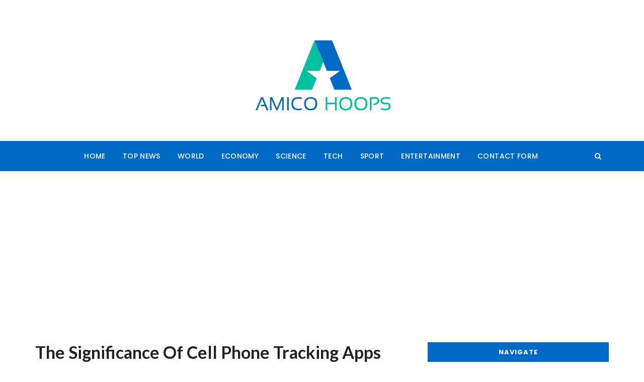

--- FILE ---
content_type: text/html; charset=UTF-8
request_url: https://amicohoops.net/the-significance-of-cell-phone-tracking-apps/
body_size: 19204
content:
<!doctype html>
<html lang="en-US">
<head>
	<meta charset="UTF-8">
	<meta name="viewport" content="width=device-width, initial-scale=1">
	<link rel="profile" href="https://gmpg.org/xfn/11">

	<meta name='robots' content='index, follow, max-image-preview:large, max-snippet:-1, max-video-preview:-1' />

	<!-- This site is optimized with the Yoast SEO plugin v26.5 - https://yoast.com/wordpress/plugins/seo/ -->
	<title>The Significance of Cell Phone Tracking Apps</title><link rel="preload" as="style" href="https://fonts.googleapis.com/css?family=Lato%3A400%2C400i%2C700%2C700i%7CPoppins%3A400%2C400i%2C500%2C500i%2C600%2C600i%2C700%2C700i%2C800%2C800i%7CRoboto%3A400%2C400i%2C500%2C500i%2C700%2C700i&#038;subset=latin%2Clatin-ext&#038;display=swap" /><link rel="stylesheet" href="https://fonts.googleapis.com/css?family=Lato%3A400%2C400i%2C700%2C700i%7CPoppins%3A400%2C400i%2C500%2C500i%2C600%2C600i%2C700%2C700i%2C800%2C800i%7CRoboto%3A400%2C400i%2C500%2C500i%2C700%2C700i&#038;subset=latin%2Clatin-ext&#038;display=swap" media="print" onload="this.media='all'" /><noscript><link rel="stylesheet" href="https://fonts.googleapis.com/css?family=Lato%3A400%2C400i%2C700%2C700i%7CPoppins%3A400%2C400i%2C500%2C500i%2C600%2C600i%2C700%2C700i%2C800%2C800i%7CRoboto%3A400%2C400i%2C500%2C500i%2C700%2C700i&#038;subset=latin%2Clatin-ext&#038;display=swap" /></noscript>
	<link rel="canonical" href="https://amicohoops.net/the-significance-of-cell-phone-tracking-apps/" />
	<meta property="og:locale" content="en_US" />
	<meta property="og:type" content="article" />
	<meta property="og:title" content="The Significance of Cell Phone Tracking Apps" />
	<meta property="og:description" content="Cellphones were cumbersome and hard to operate since they first came out in the industry. However, society has changed, and..." />
	<meta property="og:url" content="https://amicohoops.net/the-significance-of-cell-phone-tracking-apps/" />
	<meta property="og:site_name" content="Amico Hoops" />
	<meta property="article:published_time" content="2021-12-31T15:55:09+00:00" />
	<meta property="og:image" content="https://amicohoops.net/wp-content/uploads/2021/12/image5.png" />
	<meta property="og:image:width" content="1000" />
	<meta property="og:image:height" content="1250" />
	<meta property="og:image:type" content="image/png" />
	<meta name="author" content="CrystalNomad" />
	<meta name="twitter:card" content="summary_large_image" />
	<meta name="twitter:label1" content="Written by" />
	<meta name="twitter:data1" content="CrystalNomad" />
	<meta name="twitter:label2" content="Est. reading time" />
	<meta name="twitter:data2" content="6 minutes" />
	<script type="application/ld+json" class="yoast-schema-graph">{"@context":"https://schema.org","@graph":[{"@type":"NewsArticle","@id":"https://amicohoops.net/the-significance-of-cell-phone-tracking-apps/#article","isPartOf":{"@id":"https://amicohoops.net/the-significance-of-cell-phone-tracking-apps/"},"author":{"name":"CrystalNomad","@id":"https://amicohoops.net/#/schema/person/79a46a628b20994c98b3602a100eb580"},"headline":"The Significance of Cell Phone Tracking Apps","datePublished":"2021-12-31T15:55:09+00:00","mainEntityOfPage":{"@id":"https://amicohoops.net/the-significance-of-cell-phone-tracking-apps/"},"wordCount":1235,"commentCount":0,"publisher":{"@id":"https://amicohoops.net/#organization"},"image":{"@id":"https://amicohoops.net/the-significance-of-cell-phone-tracking-apps/#primaryimage"},"thumbnailUrl":"https://amicohoops.net/wp-content/uploads/2021/12/image5.png","articleSection":["Tech"],"inLanguage":"en-US","potentialAction":[{"@type":"CommentAction","name":"Comment","target":["https://amicohoops.net/the-significance-of-cell-phone-tracking-apps/#respond"]}]},{"@type":"WebPage","@id":"https://amicohoops.net/the-significance-of-cell-phone-tracking-apps/","url":"https://amicohoops.net/the-significance-of-cell-phone-tracking-apps/","name":"The Significance of Cell Phone Tracking Apps","isPartOf":{"@id":"https://amicohoops.net/#website"},"primaryImageOfPage":{"@id":"https://amicohoops.net/the-significance-of-cell-phone-tracking-apps/#primaryimage"},"image":{"@id":"https://amicohoops.net/the-significance-of-cell-phone-tracking-apps/#primaryimage"},"thumbnailUrl":"https://amicohoops.net/wp-content/uploads/2021/12/image5.png","datePublished":"2021-12-31T15:55:09+00:00","inLanguage":"en-US","potentialAction":[{"@type":"ReadAction","target":["https://amicohoops.net/the-significance-of-cell-phone-tracking-apps/"]}]},{"@type":"ImageObject","inLanguage":"en-US","@id":"https://amicohoops.net/the-significance-of-cell-phone-tracking-apps/#primaryimage","url":"https://amicohoops.net/wp-content/uploads/2021/12/image5.png","contentUrl":"https://amicohoops.net/wp-content/uploads/2021/12/image5.png","width":1000,"height":1250},{"@type":"WebSite","@id":"https://amicohoops.net/#website","url":"https://amicohoops.net/","name":"Amico Hoops","description":"Breaking news, sport, TV, radio and a whole lot more","publisher":{"@id":"https://amicohoops.net/#organization"},"potentialAction":[{"@type":"SearchAction","target":{"@type":"EntryPoint","urlTemplate":"https://amicohoops.net/?s={search_term_string}"},"query-input":{"@type":"PropertyValueSpecification","valueRequired":true,"valueName":"search_term_string"}}],"inLanguage":"en-US"},{"@type":"Organization","@id":"https://amicohoops.net/#organization","name":"Amico Hoops","url":"https://amicohoops.net/","logo":{"@type":"ImageObject","inLanguage":"en-US","@id":"https://amicohoops.net/#/schema/logo/image/","url":"https://amicohoops.net/wp-content/uploads/2020/10/Amico-Hoop.png","contentUrl":"https://amicohoops.net/wp-content/uploads/2020/10/Amico-Hoop.png","width":330,"height":196,"caption":"Amico Hoops"},"image":{"@id":"https://amicohoops.net/#/schema/logo/image/"}},{"@type":"Person","@id":"https://amicohoops.net/#/schema/person/79a46a628b20994c98b3602a100eb580","name":"CrystalNomad","image":{"@type":"ImageObject","inLanguage":"en-US","@id":"https://amicohoops.net/#/schema/person/image/","url":"https://secure.gravatar.com/avatar/c15209596faa1d0d9a441f27acda0dcb9aaf4836ae7111aa2de2bf74eac24098?s=96&d=mm&r=g","contentUrl":"https://secure.gravatar.com/avatar/c15209596faa1d0d9a441f27acda0dcb9aaf4836ae7111aa2de2bf74eac24098?s=96&d=mm&r=g","caption":"CrystalNomad"},"url":"https://amicohoops.net/author/tommy-vercetti/"}]}</script>
	<!-- / Yoast SEO plugin. -->


<link rel='dns-prefetch' href='//stats.wp.com' />
<link rel='dns-prefetch' href='//fonts.googleapis.com' />
<link href='https://fonts.gstatic.com' crossorigin rel='preconnect' />
<link rel="alternate" type="application/rss+xml" title="Amico Hoops &raquo; Feed" href="https://amicohoops.net/feed/" />
<link rel="alternate" type="application/rss+xml" title="Amico Hoops &raquo; Comments Feed" href="https://amicohoops.net/comments/feed/" />
<link rel="alternate" type="application/rss+xml" title="Amico Hoops &raquo; The Significance of Cell Phone Tracking Apps Comments Feed" href="https://amicohoops.net/the-significance-of-cell-phone-tracking-apps/feed/" />
<link rel="alternate" title="oEmbed (JSON)" type="application/json+oembed" href="https://amicohoops.net/wp-json/oembed/1.0/embed?url=https%3A%2F%2Famicohoops.net%2Fthe-significance-of-cell-phone-tracking-apps%2F" />
<link rel="alternate" title="oEmbed (XML)" type="text/xml+oembed" href="https://amicohoops.net/wp-json/oembed/1.0/embed?url=https%3A%2F%2Famicohoops.net%2Fthe-significance-of-cell-phone-tracking-apps%2F&#038;format=xml" />
<style id='wp-img-auto-sizes-contain-inline-css' type='text/css'>
img:is([sizes=auto i],[sizes^="auto," i]){contain-intrinsic-size:3000px 1500px}
/*# sourceURL=wp-img-auto-sizes-contain-inline-css */
</style>
<style id='wp-emoji-styles-inline-css' type='text/css'>

	img.wp-smiley, img.emoji {
		display: inline !important;
		border: none !important;
		box-shadow: none !important;
		height: 1em !important;
		width: 1em !important;
		margin: 0 0.07em !important;
		vertical-align: -0.1em !important;
		background: none !important;
		padding: 0 !important;
	}
/*# sourceURL=wp-emoji-styles-inline-css */
</style>
<style id='wp-block-library-inline-css' type='text/css'>
:root{--wp-block-synced-color:#7a00df;--wp-block-synced-color--rgb:122,0,223;--wp-bound-block-color:var(--wp-block-synced-color);--wp-editor-canvas-background:#ddd;--wp-admin-theme-color:#007cba;--wp-admin-theme-color--rgb:0,124,186;--wp-admin-theme-color-darker-10:#006ba1;--wp-admin-theme-color-darker-10--rgb:0,107,160.5;--wp-admin-theme-color-darker-20:#005a87;--wp-admin-theme-color-darker-20--rgb:0,90,135;--wp-admin-border-width-focus:2px}@media (min-resolution:192dpi){:root{--wp-admin-border-width-focus:1.5px}}.wp-element-button{cursor:pointer}:root .has-very-light-gray-background-color{background-color:#eee}:root .has-very-dark-gray-background-color{background-color:#313131}:root .has-very-light-gray-color{color:#eee}:root .has-very-dark-gray-color{color:#313131}:root .has-vivid-green-cyan-to-vivid-cyan-blue-gradient-background{background:linear-gradient(135deg,#00d084,#0693e3)}:root .has-purple-crush-gradient-background{background:linear-gradient(135deg,#34e2e4,#4721fb 50%,#ab1dfe)}:root .has-hazy-dawn-gradient-background{background:linear-gradient(135deg,#faaca8,#dad0ec)}:root .has-subdued-olive-gradient-background{background:linear-gradient(135deg,#fafae1,#67a671)}:root .has-atomic-cream-gradient-background{background:linear-gradient(135deg,#fdd79a,#004a59)}:root .has-nightshade-gradient-background{background:linear-gradient(135deg,#330968,#31cdcf)}:root .has-midnight-gradient-background{background:linear-gradient(135deg,#020381,#2874fc)}:root{--wp--preset--font-size--normal:16px;--wp--preset--font-size--huge:42px}.has-regular-font-size{font-size:1em}.has-larger-font-size{font-size:2.625em}.has-normal-font-size{font-size:var(--wp--preset--font-size--normal)}.has-huge-font-size{font-size:var(--wp--preset--font-size--huge)}.has-text-align-center{text-align:center}.has-text-align-left{text-align:left}.has-text-align-right{text-align:right}.has-fit-text{white-space:nowrap!important}#end-resizable-editor-section{display:none}.aligncenter{clear:both}.items-justified-left{justify-content:flex-start}.items-justified-center{justify-content:center}.items-justified-right{justify-content:flex-end}.items-justified-space-between{justify-content:space-between}.screen-reader-text{border:0;clip-path:inset(50%);height:1px;margin:-1px;overflow:hidden;padding:0;position:absolute;width:1px;word-wrap:normal!important}.screen-reader-text:focus{background-color:#ddd;clip-path:none;color:#444;display:block;font-size:1em;height:auto;left:5px;line-height:normal;padding:15px 23px 14px;text-decoration:none;top:5px;width:auto;z-index:100000}html :where(.has-border-color){border-style:solid}html :where([style*=border-top-color]){border-top-style:solid}html :where([style*=border-right-color]){border-right-style:solid}html :where([style*=border-bottom-color]){border-bottom-style:solid}html :where([style*=border-left-color]){border-left-style:solid}html :where([style*=border-width]){border-style:solid}html :where([style*=border-top-width]){border-top-style:solid}html :where([style*=border-right-width]){border-right-style:solid}html :where([style*=border-bottom-width]){border-bottom-style:solid}html :where([style*=border-left-width]){border-left-style:solid}html :where(img[class*=wp-image-]){height:auto;max-width:100%}:where(figure){margin:0 0 1em}html :where(.is-position-sticky){--wp-admin--admin-bar--position-offset:var(--wp-admin--admin-bar--height,0px)}@media screen and (max-width:600px){html :where(.is-position-sticky){--wp-admin--admin-bar--position-offset:0px}}

/*# sourceURL=wp-block-library-inline-css */
</style><style id='global-styles-inline-css' type='text/css'>
:root{--wp--preset--aspect-ratio--square: 1;--wp--preset--aspect-ratio--4-3: 4/3;--wp--preset--aspect-ratio--3-4: 3/4;--wp--preset--aspect-ratio--3-2: 3/2;--wp--preset--aspect-ratio--2-3: 2/3;--wp--preset--aspect-ratio--16-9: 16/9;--wp--preset--aspect-ratio--9-16: 9/16;--wp--preset--color--black: #000000;--wp--preset--color--cyan-bluish-gray: #abb8c3;--wp--preset--color--white: #ffffff;--wp--preset--color--pale-pink: #f78da7;--wp--preset--color--vivid-red: #cf2e2e;--wp--preset--color--luminous-vivid-orange: #ff6900;--wp--preset--color--luminous-vivid-amber: #fcb900;--wp--preset--color--light-green-cyan: #7bdcb5;--wp--preset--color--vivid-green-cyan: #00d084;--wp--preset--color--pale-cyan-blue: #8ed1fc;--wp--preset--color--vivid-cyan-blue: #0693e3;--wp--preset--color--vivid-purple: #9b51e0;--wp--preset--gradient--vivid-cyan-blue-to-vivid-purple: linear-gradient(135deg,rgb(6,147,227) 0%,rgb(155,81,224) 100%);--wp--preset--gradient--light-green-cyan-to-vivid-green-cyan: linear-gradient(135deg,rgb(122,220,180) 0%,rgb(0,208,130) 100%);--wp--preset--gradient--luminous-vivid-amber-to-luminous-vivid-orange: linear-gradient(135deg,rgb(252,185,0) 0%,rgb(255,105,0) 100%);--wp--preset--gradient--luminous-vivid-orange-to-vivid-red: linear-gradient(135deg,rgb(255,105,0) 0%,rgb(207,46,46) 100%);--wp--preset--gradient--very-light-gray-to-cyan-bluish-gray: linear-gradient(135deg,rgb(238,238,238) 0%,rgb(169,184,195) 100%);--wp--preset--gradient--cool-to-warm-spectrum: linear-gradient(135deg,rgb(74,234,220) 0%,rgb(151,120,209) 20%,rgb(207,42,186) 40%,rgb(238,44,130) 60%,rgb(251,105,98) 80%,rgb(254,248,76) 100%);--wp--preset--gradient--blush-light-purple: linear-gradient(135deg,rgb(255,206,236) 0%,rgb(152,150,240) 100%);--wp--preset--gradient--blush-bordeaux: linear-gradient(135deg,rgb(254,205,165) 0%,rgb(254,45,45) 50%,rgb(107,0,62) 100%);--wp--preset--gradient--luminous-dusk: linear-gradient(135deg,rgb(255,203,112) 0%,rgb(199,81,192) 50%,rgb(65,88,208) 100%);--wp--preset--gradient--pale-ocean: linear-gradient(135deg,rgb(255,245,203) 0%,rgb(182,227,212) 50%,rgb(51,167,181) 100%);--wp--preset--gradient--electric-grass: linear-gradient(135deg,rgb(202,248,128) 0%,rgb(113,206,126) 100%);--wp--preset--gradient--midnight: linear-gradient(135deg,rgb(2,3,129) 0%,rgb(40,116,252) 100%);--wp--preset--font-size--small: 13px;--wp--preset--font-size--medium: 20px;--wp--preset--font-size--large: 36px;--wp--preset--font-size--x-large: 42px;--wp--preset--spacing--20: 0.44rem;--wp--preset--spacing--30: 0.67rem;--wp--preset--spacing--40: 1rem;--wp--preset--spacing--50: 1.5rem;--wp--preset--spacing--60: 2.25rem;--wp--preset--spacing--70: 3.38rem;--wp--preset--spacing--80: 5.06rem;--wp--preset--shadow--natural: 6px 6px 9px rgba(0, 0, 0, 0.2);--wp--preset--shadow--deep: 12px 12px 50px rgba(0, 0, 0, 0.4);--wp--preset--shadow--sharp: 6px 6px 0px rgba(0, 0, 0, 0.2);--wp--preset--shadow--outlined: 6px 6px 0px -3px rgb(255, 255, 255), 6px 6px rgb(0, 0, 0);--wp--preset--shadow--crisp: 6px 6px 0px rgb(0, 0, 0);}:where(.is-layout-flex){gap: 0.5em;}:where(.is-layout-grid){gap: 0.5em;}body .is-layout-flex{display: flex;}.is-layout-flex{flex-wrap: wrap;align-items: center;}.is-layout-flex > :is(*, div){margin: 0;}body .is-layout-grid{display: grid;}.is-layout-grid > :is(*, div){margin: 0;}:where(.wp-block-columns.is-layout-flex){gap: 2em;}:where(.wp-block-columns.is-layout-grid){gap: 2em;}:where(.wp-block-post-template.is-layout-flex){gap: 1.25em;}:where(.wp-block-post-template.is-layout-grid){gap: 1.25em;}.has-black-color{color: var(--wp--preset--color--black) !important;}.has-cyan-bluish-gray-color{color: var(--wp--preset--color--cyan-bluish-gray) !important;}.has-white-color{color: var(--wp--preset--color--white) !important;}.has-pale-pink-color{color: var(--wp--preset--color--pale-pink) !important;}.has-vivid-red-color{color: var(--wp--preset--color--vivid-red) !important;}.has-luminous-vivid-orange-color{color: var(--wp--preset--color--luminous-vivid-orange) !important;}.has-luminous-vivid-amber-color{color: var(--wp--preset--color--luminous-vivid-amber) !important;}.has-light-green-cyan-color{color: var(--wp--preset--color--light-green-cyan) !important;}.has-vivid-green-cyan-color{color: var(--wp--preset--color--vivid-green-cyan) !important;}.has-pale-cyan-blue-color{color: var(--wp--preset--color--pale-cyan-blue) !important;}.has-vivid-cyan-blue-color{color: var(--wp--preset--color--vivid-cyan-blue) !important;}.has-vivid-purple-color{color: var(--wp--preset--color--vivid-purple) !important;}.has-black-background-color{background-color: var(--wp--preset--color--black) !important;}.has-cyan-bluish-gray-background-color{background-color: var(--wp--preset--color--cyan-bluish-gray) !important;}.has-white-background-color{background-color: var(--wp--preset--color--white) !important;}.has-pale-pink-background-color{background-color: var(--wp--preset--color--pale-pink) !important;}.has-vivid-red-background-color{background-color: var(--wp--preset--color--vivid-red) !important;}.has-luminous-vivid-orange-background-color{background-color: var(--wp--preset--color--luminous-vivid-orange) !important;}.has-luminous-vivid-amber-background-color{background-color: var(--wp--preset--color--luminous-vivid-amber) !important;}.has-light-green-cyan-background-color{background-color: var(--wp--preset--color--light-green-cyan) !important;}.has-vivid-green-cyan-background-color{background-color: var(--wp--preset--color--vivid-green-cyan) !important;}.has-pale-cyan-blue-background-color{background-color: var(--wp--preset--color--pale-cyan-blue) !important;}.has-vivid-cyan-blue-background-color{background-color: var(--wp--preset--color--vivid-cyan-blue) !important;}.has-vivid-purple-background-color{background-color: var(--wp--preset--color--vivid-purple) !important;}.has-black-border-color{border-color: var(--wp--preset--color--black) !important;}.has-cyan-bluish-gray-border-color{border-color: var(--wp--preset--color--cyan-bluish-gray) !important;}.has-white-border-color{border-color: var(--wp--preset--color--white) !important;}.has-pale-pink-border-color{border-color: var(--wp--preset--color--pale-pink) !important;}.has-vivid-red-border-color{border-color: var(--wp--preset--color--vivid-red) !important;}.has-luminous-vivid-orange-border-color{border-color: var(--wp--preset--color--luminous-vivid-orange) !important;}.has-luminous-vivid-amber-border-color{border-color: var(--wp--preset--color--luminous-vivid-amber) !important;}.has-light-green-cyan-border-color{border-color: var(--wp--preset--color--light-green-cyan) !important;}.has-vivid-green-cyan-border-color{border-color: var(--wp--preset--color--vivid-green-cyan) !important;}.has-pale-cyan-blue-border-color{border-color: var(--wp--preset--color--pale-cyan-blue) !important;}.has-vivid-cyan-blue-border-color{border-color: var(--wp--preset--color--vivid-cyan-blue) !important;}.has-vivid-purple-border-color{border-color: var(--wp--preset--color--vivid-purple) !important;}.has-vivid-cyan-blue-to-vivid-purple-gradient-background{background: var(--wp--preset--gradient--vivid-cyan-blue-to-vivid-purple) !important;}.has-light-green-cyan-to-vivid-green-cyan-gradient-background{background: var(--wp--preset--gradient--light-green-cyan-to-vivid-green-cyan) !important;}.has-luminous-vivid-amber-to-luminous-vivid-orange-gradient-background{background: var(--wp--preset--gradient--luminous-vivid-amber-to-luminous-vivid-orange) !important;}.has-luminous-vivid-orange-to-vivid-red-gradient-background{background: var(--wp--preset--gradient--luminous-vivid-orange-to-vivid-red) !important;}.has-very-light-gray-to-cyan-bluish-gray-gradient-background{background: var(--wp--preset--gradient--very-light-gray-to-cyan-bluish-gray) !important;}.has-cool-to-warm-spectrum-gradient-background{background: var(--wp--preset--gradient--cool-to-warm-spectrum) !important;}.has-blush-light-purple-gradient-background{background: var(--wp--preset--gradient--blush-light-purple) !important;}.has-blush-bordeaux-gradient-background{background: var(--wp--preset--gradient--blush-bordeaux) !important;}.has-luminous-dusk-gradient-background{background: var(--wp--preset--gradient--luminous-dusk) !important;}.has-pale-ocean-gradient-background{background: var(--wp--preset--gradient--pale-ocean) !important;}.has-electric-grass-gradient-background{background: var(--wp--preset--gradient--electric-grass) !important;}.has-midnight-gradient-background{background: var(--wp--preset--gradient--midnight) !important;}.has-small-font-size{font-size: var(--wp--preset--font-size--small) !important;}.has-medium-font-size{font-size: var(--wp--preset--font-size--medium) !important;}.has-large-font-size{font-size: var(--wp--preset--font-size--large) !important;}.has-x-large-font-size{font-size: var(--wp--preset--font-size--x-large) !important;}
/*# sourceURL=global-styles-inline-css */
</style>

<style id='classic-theme-styles-inline-css' type='text/css'>
/*! This file is auto-generated */
.wp-block-button__link{color:#fff;background-color:#32373c;border-radius:9999px;box-shadow:none;text-decoration:none;padding:calc(.667em + 2px) calc(1.333em + 2px);font-size:1.125em}.wp-block-file__button{background:#32373c;color:#fff;text-decoration:none}
/*# sourceURL=/wp-includes/css/classic-themes.min.css */
</style>
<link rel='stylesheet' id='dashicons-css' href='https://amicohoops.net/wp-includes/css/dashicons.min.css?ver=6.9' type='text/css' media='all' />
<link rel='stylesheet' id='admin-bar-css' href='https://amicohoops.net/wp-includes/css/admin-bar.min.css?ver=6.9' type='text/css' media='all' />
<style id='admin-bar-inline-css' type='text/css'>

    /* Hide CanvasJS credits for P404 charts specifically */
    #p404RedirectChart .canvasjs-chart-credit {
        display: none !important;
    }
    
    #p404RedirectChart canvas {
        border-radius: 6px;
    }

    .p404-redirect-adminbar-weekly-title {
        font-weight: bold;
        font-size: 14px;
        color: #fff;
        margin-bottom: 6px;
    }

    #wpadminbar #wp-admin-bar-p404_free_top_button .ab-icon:before {
        content: "\f103";
        color: #dc3545;
        top: 3px;
    }
    
    #wp-admin-bar-p404_free_top_button .ab-item {
        min-width: 80px !important;
        padding: 0px !important;
    }
    
    /* Ensure proper positioning and z-index for P404 dropdown */
    .p404-redirect-adminbar-dropdown-wrap { 
        min-width: 0; 
        padding: 0;
        position: static !important;
    }
    
    #wpadminbar #wp-admin-bar-p404_free_top_button_dropdown {
        position: static !important;
    }
    
    #wpadminbar #wp-admin-bar-p404_free_top_button_dropdown .ab-item {
        padding: 0 !important;
        margin: 0 !important;
    }
    
    .p404-redirect-dropdown-container {
        min-width: 340px;
        padding: 18px 18px 12px 18px;
        background: #23282d !important;
        color: #fff;
        border-radius: 12px;
        box-shadow: 0 8px 32px rgba(0,0,0,0.25);
        margin-top: 10px;
        position: relative !important;
        z-index: 999999 !important;
        display: block !important;
        border: 1px solid #444;
    }
    
    /* Ensure P404 dropdown appears on hover */
    #wpadminbar #wp-admin-bar-p404_free_top_button .p404-redirect-dropdown-container { 
        display: none !important;
    }
    
    #wpadminbar #wp-admin-bar-p404_free_top_button:hover .p404-redirect-dropdown-container { 
        display: block !important;
    }
    
    #wpadminbar #wp-admin-bar-p404_free_top_button:hover #wp-admin-bar-p404_free_top_button_dropdown .p404-redirect-dropdown-container {
        display: block !important;
    }
    
    .p404-redirect-card {
        background: #2c3338;
        border-radius: 8px;
        padding: 18px 18px 12px 18px;
        box-shadow: 0 2px 8px rgba(0,0,0,0.07);
        display: flex;
        flex-direction: column;
        align-items: flex-start;
        border: 1px solid #444;
    }
    
    .p404-redirect-btn {
        display: inline-block;
        background: #dc3545;
        color: #fff !important;
        font-weight: bold;
        padding: 5px 22px;
        border-radius: 8px;
        text-decoration: none;
        font-size: 17px;
        transition: background 0.2s, box-shadow 0.2s;
        margin-top: 8px;
        box-shadow: 0 2px 8px rgba(220,53,69,0.15);
        text-align: center;
        line-height: 1.6;
    }
    
    .p404-redirect-btn:hover {
        background: #c82333;
        color: #fff !important;
        box-shadow: 0 4px 16px rgba(220,53,69,0.25);
    }
    
    /* Prevent conflicts with other admin bar dropdowns */
    #wpadminbar .ab-top-menu > li:hover > .ab-item,
    #wpadminbar .ab-top-menu > li.hover > .ab-item {
        z-index: auto;
    }
    
    #wpadminbar #wp-admin-bar-p404_free_top_button:hover > .ab-item {
        z-index: 999998 !important;
    }
    
/*# sourceURL=admin-bar-inline-css */
</style>
<link rel='stylesheet' id='everest-toolkit-css' href='https://amicohoops.net/wp-content/plugins/everest-toolkit/public/css/everest-toolkit-public.css?ver=1.2.3' type='text/css' media='all' />
<link rel='stylesheet' id='wp_automatic_gallery_style-css' href='https://amicohoops.net/wp-content/plugins/wp-automatic/css/wp-automatic.css?ver=1.0.0' type='text/css' media='all' />
<link rel='stylesheet' id='mocho-blog-pro-style-css' href='https://amicohoops.net/wp-content/themes/mocho-blog-pro/style.css?ver=6.9' type='text/css' media='all' />

<link rel='stylesheet' id='mocho-blog-pro-main-css' href='https://amicohoops.net/wp-content/themes/mocho-blog-pro/assets/dist/css/main.css?ver=6.9' type='text/css' media='all' />
<script type="text/javascript" src="https://amicohoops.net/wp-includes/js/jquery/jquery.min.js?ver=3.7.1&#039; data-cfasync=&#039;true" id="jquery-core-js" defer></script>

<script type="text/javascript" id="jquery-js-after">window.addEventListener('DOMContentLoaded', function() {
/* <![CDATA[ */
jQuery(document).ready(function() {
	jQuery(".0e051ee60b0f6159f85f5b711a4e08c1").click(function() {
		jQuery.post(
			"https://amicohoops.net/wp-admin/admin-ajax.php", {
				"action": "quick_adsense_onpost_ad_click",
				"quick_adsense_onpost_ad_index": jQuery(this).attr("data-index"),
				"quick_adsense_nonce": "11bcfc7b30",
			}, function(response) { }
		);
	});
});

//# sourceURL=jquery-js-after
/* ]]> */
});</script>
<script type="text/javascript" id="cfmonitor-js-extra">
/* <![CDATA[ */
var cfmonitor = {"client_ip":"3.131.169.11","max_clicks":"3","clicks":"0","is_blocked":"0","customclass":"","disablead":"false","currentURL":"/the-significance-of-cell-phone-tracking-apps/","debug":"true","caching":"1","ajaxurl":"https://amicohoops.net/wp-admin/admin-ajax.php","nonce":"b9cdd9d1df"};
//# sourceURL=cfmonitor-js-extra
/* ]]> */
</script>



<link rel="https://api.w.org/" href="https://amicohoops.net/wp-json/" /><link rel="alternate" title="JSON" type="application/json" href="https://amicohoops.net/wp-json/wp/v2/posts/22054" /><link rel="EditURI" type="application/rsd+xml" title="RSD" href="https://amicohoops.net/xmlrpc.php?rsd" />
<meta name="generator" content="WordPress 6.9" />
<link rel='shortlink' href='https://amicohoops.net/?p=22054' />
<meta name="generator" content="Redux 4.5.9" /><meta name="google-site-verification" content="9VxsqmmMEvNJg50wkdUXxODofJZuip4omuCOOTjriaA" /><script data-ad-client="ca-pub-3948907079764235" async src="https://pagead2.googlesyndication.com/pagead/js/adsbygoogle.js"></script>

<meta name="google-site-verification" content="zF0mED0tVxw_O1COcxdZxKsMFgdHzQ8OjXzT_R6oXOM" />	<style>img#wpstats{display:none}</style>
		<link rel="pingback" href="https://amicohoops.net/xmlrpc.php">		<style>
							h1, h2, h3, h4, h5, h6, .h1, .h2, .h3, .h4, .h5, .h6, .mb_author_widget .author_name h4 {
					font-family: Lato;
				}
				
				h1, .h1 {
												font-weight: 400;
														font-size: 42px;
														font-style: inherit;
														text-transform: inherit;
														line-height: 1.2;
											}

				h2, .h2 {
												font-weight: 400;
														font-size: 36px;
														font-style: inherit;
														text-transform: inherit;
														line-height: 1.2;
											}

				h3, .h3 {
												font-weight: 400;
														font-size: 33px;
														font-style: inherit;
														text-transform: inherit;
														line-height: 1.2;
											}

				h4, .h4 {
												font-weight: 400;
														font-size: 29px;
														font-style: inherit;
														text-transform: inherit;
														line-height: 1.2;
											}

				h5, .h5 {
												font-weight: 400;
														font-size: 26px;
														font-style: inherit;
														text-transform: inherit;
														line-height: 1.2;
											}

				h6, .h6 {
												font-weight: 500;
														font-size: 23px;
														font-style: inherit;
														text-transform: inherit;
														line-height: 1.2;
											}

				body {
												font-family: Poppins;
														font-weight: 400;
														font-size: 16px;
														font-style: inherit;
														text-transform: inherit;
														line-height: 1.6;
														letter-spacing: 0.15px;
											}

				.mastheader.header_style3 .logo h1 {
												font-family: Roboto;
														font-weight: 700;
														font-size: 32px;
														font-style: inherit;
														text-transform: inherit;
														line-height: 1.3;
											}

								a:hover,
				.post_meta li a:hover,
				.social_icons_list li a:hover,
				.postpage_entry .post_meta li a:hover,
				.post-navigation .nav-links .nav-previous a:hover, 
				.post-navigation .nav-links .nav-next a:hover,
				.widget_archive a:hover, 
				.widget_categories a:hover, 
				.widget_recent_entries a:hover, 
				.widget_meta a:hover, 
				.widget_product_categories a:hover, 
				.widget_rss li a:hover, 
				.widget_pages li a:hover, 
				.widget_nav_menu li a:hover, 
				.woocommerce-widget-layered-nav ul li a:hover,
				.breadtrails_style1 ul li a:hover, 
				.breadtrails_style3 ul li a:hover,
				.editor_contents a,
				.woocommerce ul.products li.product .price,
				.woocommerce-message:before, 
				.woocommerce-info:before, 
				.woocommerce-error:before,
				.woocommerce-form-coupon-toggle .woocommerce-info a,
				.woocommerce-account .woocommerce-MyAccount-navigation ul li.is-active a,
				.related_posts .mb_rp_grid_style ul.post-categories li a,
				.widget_rss ul li a,
				.errorpage_entry .error_head h2,
				footer .mb_bottomfooter .footer_nav ul li a:hover,
				.woocommerce div.product p.price ins, 
				.woocommerce div.product span.price ins, 
				.woocommerce div.product p.price, 
				.woocommerce div.product span.price {
					color: #006ac6;
				}

				.is_postformate a:hover,
				ul.post-categories li a,
				.widget .widget-title h3,
				.mb_cus_cats_widget ul li a:hover,
				#toTop,
				#comments form input[type="submit"],
				.header_search input[type="submit"], 
				.nf_search input[type="submit"], 
				.widget_search input[type="submit"],
				.mb_banner ul.post-categories li a,
				.featured_style_3 ul.post-categories li a,
				a.btn_general:hover,
				.owl-carousel .owl-nav button.owl-prev, 
				.owl-carousel .owl-nav button.owl-next,
				.woocommerce #respond input#submit, 
				.woocommerce a.button, 
				.woocommerce button.button, 
				.woocommerce input.button, 
				.woocommerce .wc-forward, 
				.woocommerce a.added_to_cart, 
				.woocommerce #respond input#submit.alt, 
				.woocommerce a.button.alt, 
				.woocommerce button.button.alt, 
				.woocommerce input.button.alt,
				.woocommerce nav.woocommerce-pagination ul li span.current,
				.calendar_wrap caption,
				.post_tags a,
				.wpcf7 input[type="submit"], 
				.wpcf7 input[type="button"],
				.woocommerce .widget_price_filter .ui-slider .ui-slider-handle, 
				.woocommerce .widget_price_filter .ui-slider .ui-slider-handle, 
				.woocommerce .widget_price_filter .ui-slider .ui-slider-range,
				aside .mb_instafeed_widget .follow a:hover,
				.mb_instagram .feeds_entry .follow a:hover {
					background-color: #006ac6;
				}

				.is_postformate a:hover,
				ul.post-categories li a,
				#comments form input[type="submit"],
				a.btn_general:hover,
				.error_action a.btn_general:hover,
				.wpcf7 input[type="submit"], 
				.wpcf7 input[type="button"],
				aside .mb_instafeed_widget .follow a:hover {
					border-color: #006ac6;
				}		

				.mb_author_widget .author_bio a,
				.post_sharing span:after, 
				.related_posts .section_title span::after,
				#comments div#respond h3#reply-title::after,
				#comments h2.comments-title:after {
					border-bottom-color: #006ac6;
				}

				.woocommerce-error, 
				.woocommerce-info, 
				.woocommerce-message {
					border-top-color: #006ac6;
				}		
								.mastheader.header_style3 .secondary_nav ul li a:hover,
				.mastheader .header_top_entry .social_icons_list li a:hover,
				.related_posts .mb_rp_grid_style ul.post-categories li a:hover,
				aside .mb_instafeed_widget .follow a {
					color: ##222222;
				}

				.owl-carousel .owl-nav button.owl-prev:hover, 
				.owl-carousel .owl-nav button.owl-next:hover,
				.mb_banner ul.post-categories li a:hover,
				.featured_style_3 ul.post-categories li a:hover,
				ul.post-categories li a:hover,
				#toTop:hover,
				.woocommerce a.button:hover, 
				.woocommerce button.button:hover, 
				.woocommerce input.button:hover, 
				.woocommerce #respond input#submit:hover, 
				.woocommerce .wc-forward:hover, 
				.woocommerce a.added_to_cart:hover, 
				.woocommerce #respond input#submit.alt:hover, 
				.woocommerce a.button.alt:hover, 
				.woocommerce button.button.alt:hover, 
				.woocommerce input.button.alt:hover,
				.woocommerce nav.woocommerce-pagination ul li a:hover,
				.post_tags a:hover,
				.wpcf7 input[type="submit"]:hover, 
				.wpcf7 input[type="button"]:hover,
				.woocommerce .widget_price_filter .price_slider_wrapper .ui-widget-content,
				#comments form input[type="submit"]:hover {
					background-color: ##222222;
				}

				.error_action a.btn_general,
				a.btn_general,
				ul.post-categories li a:hover,
				.wpcf7 input[type="submit"]:hover, 
				.wpcf7 input[type="button"]:hover,
				#comments form input[type="submit"]:hover,
				aside .mb_instafeed_widget .follow a {
					border-color: ##222222;
				}
								body .mastheader.header_style3 {
					background-color: #ffffff;
				}
								.mastheader.header_style3 .main_navigation {
					background-color: #006ac6;
				}
								.primary_navigation.dark ul ul {
					background-color: #222222;
				}
								.mastheader.header_style3 .primary_navigation.dark li a:hover,
				.mastheader.header_style3 .primary_navigation.dark li a:hover {
					background-color: #000000;
				}
								footer {
					background-color: #1d1d1d;
				}
								footer,
				footer.dark .widget a,
				footer .widget_archive ul li a, 
				footer .widget_categories ul li a, 
				footer .widget_product_categories ul li a, 
				footer .woocommerce-widget-layered-nav ul li a,
				footer.dark .widget h1, 
				footer.dark .widget h2, 
				footer.dark .widget h3, 
				footer.dark .widget h4, 
				footer.dark .widget h5, 
				footer.dark .widget h6, 
				footer.dark .widget p, 
				footer.dark .widget strong, 
				footer.dark .widget cite, 
				footer.dark .widget span, 
				footer.dark .widget sup, 
				footer.dark .widget sub, 
				footer.dark .widget li, 
				footer.dark .widget table,
				footer.dark .widget .widget-title h3,
				footer .mb_instafeed_widget .follow a {
					color: #e8e8e8;
				}
								footer.dark .widget a:hover,
				footer a:hover,
				footer.dark .widget a:hover, 
				footer.dark .mb_lastestpost_widget .post_meta li a:hover,
				footer.dark .mb_topfooter .social_icons_list li a:hover,
				footer .mb_instafeed_widget .follow a:hover {
					color: #926548;
				}
								footer .nice-select .option,
				footer.dark .calendar_wrap caption,
				footer .widget_search form input[type="submit"],
				footer.dark .widget_tag_cloud .tagcloud a,
				footer.dark .mb_instafeed_widget .follow a {
					background-color: #4a4a4a;
				}
								footer .nice-select .option:hover,
				footer .nice-select .option.focus,
				footer .widget_search form input[type="submit"]:hover,
				footer .widget_search form input[type="submit"]:focus,
				footer.dark .widget_tag_cloud .tagcloud a:hover,
				footer.dark .mb_instafeed_widget .follow a:hover {
					background-color: #926548;
				}

				footer.dark .mb_instafeed_widget .follow a:hover,
				footer .mb_instafeed_widget .follow a:hover {
					border-color: #926548;
				}
								footer.dark .calendar_wrap table th, 
				footer.dark .calendar_wrap table td, 
				footer.dark .widget_categories li, 
				footer.dark .widget_archive li,
				footer .nice-select:active, 
				footer .nice-select.open, 
				footer .nice-select:focus,
				footer .nice-select,
				footer.dark .mb_author_widget .author_bio a,
				footer.dark .mb_instafeed_widget .follow a,
				footer .woocommerce ul.product_list_widget li,
				footer .woocommerce-widget-layered-nav ul li, 
				footer .woocommerce .woocommerce-widget-layered-nav-list .woocommerce-widget-layered-nav-list__item,
				footer .mb_instafeed_widget .follow a {
					border-color: #eeeeee;
				}
								.mastheader .logo h1 a,
				.mastheader.header_style3 .logo .site-description {
					color: #blank;
				}
						</style>
				<style type="text/css">
					.site-title,
			.site-description {
				position: absolute;
				clip: rect(1px, 1px, 1px, 1px);
			}
		
		

		</style>
		<style type="text/css">.saboxplugin-wrap{-webkit-box-sizing:border-box;-moz-box-sizing:border-box;-ms-box-sizing:border-box;box-sizing:border-box;border:1px solid #eee;width:100%;clear:both;display:block;overflow:hidden;word-wrap:break-word;position:relative}.saboxplugin-wrap .saboxplugin-gravatar{float:left;padding:0 20px 20px 20px}.saboxplugin-wrap .saboxplugin-gravatar img{max-width:100px;height:auto;border-radius:0;}.saboxplugin-wrap .saboxplugin-authorname{font-size:18px;line-height:1;margin:20px 0 0 20px;display:block}.saboxplugin-wrap .saboxplugin-authorname a{text-decoration:none}.saboxplugin-wrap .saboxplugin-authorname a:focus{outline:0}.saboxplugin-wrap .saboxplugin-desc{display:block;margin:5px 20px}.saboxplugin-wrap .saboxplugin-desc a{text-decoration:underline}.saboxplugin-wrap .saboxplugin-desc p{margin:5px 0 12px}.saboxplugin-wrap .saboxplugin-web{margin:0 20px 15px;text-align:left}.saboxplugin-wrap .sab-web-position{text-align:right}.saboxplugin-wrap .saboxplugin-web a{color:#ccc;text-decoration:none}.saboxplugin-wrap .saboxplugin-socials{position:relative;display:block;background:#fcfcfc;padding:5px;border-top:1px solid #eee}.saboxplugin-wrap .saboxplugin-socials a svg{width:20px;height:20px}.saboxplugin-wrap .saboxplugin-socials a svg .st2{fill:#fff; transform-origin:center center;}.saboxplugin-wrap .saboxplugin-socials a svg .st1{fill:rgba(0,0,0,.3)}.saboxplugin-wrap .saboxplugin-socials a:hover{opacity:.8;-webkit-transition:opacity .4s;-moz-transition:opacity .4s;-o-transition:opacity .4s;transition:opacity .4s;box-shadow:none!important;-webkit-box-shadow:none!important}.saboxplugin-wrap .saboxplugin-socials .saboxplugin-icon-color{box-shadow:none;padding:0;border:0;-webkit-transition:opacity .4s;-moz-transition:opacity .4s;-o-transition:opacity .4s;transition:opacity .4s;display:inline-block;color:#fff;font-size:0;text-decoration:inherit;margin:5px;-webkit-border-radius:0;-moz-border-radius:0;-ms-border-radius:0;-o-border-radius:0;border-radius:0;overflow:hidden}.saboxplugin-wrap .saboxplugin-socials .saboxplugin-icon-grey{text-decoration:inherit;box-shadow:none;position:relative;display:-moz-inline-stack;display:inline-block;vertical-align:middle;zoom:1;margin:10px 5px;color:#444;fill:#444}.clearfix:after,.clearfix:before{content:' ';display:table;line-height:0;clear:both}.ie7 .clearfix{zoom:1}.saboxplugin-socials.sabox-colored .saboxplugin-icon-color .sab-twitch{border-color:#38245c}.saboxplugin-socials.sabox-colored .saboxplugin-icon-color .sab-behance{border-color:#003eb0}.saboxplugin-socials.sabox-colored .saboxplugin-icon-color .sab-deviantart{border-color:#036824}.saboxplugin-socials.sabox-colored .saboxplugin-icon-color .sab-digg{border-color:#00327c}.saboxplugin-socials.sabox-colored .saboxplugin-icon-color .sab-dribbble{border-color:#ba1655}.saboxplugin-socials.sabox-colored .saboxplugin-icon-color .sab-facebook{border-color:#1e2e4f}.saboxplugin-socials.sabox-colored .saboxplugin-icon-color .sab-flickr{border-color:#003576}.saboxplugin-socials.sabox-colored .saboxplugin-icon-color .sab-github{border-color:#264874}.saboxplugin-socials.sabox-colored .saboxplugin-icon-color .sab-google{border-color:#0b51c5}.saboxplugin-socials.sabox-colored .saboxplugin-icon-color .sab-html5{border-color:#902e13}.saboxplugin-socials.sabox-colored .saboxplugin-icon-color .sab-instagram{border-color:#1630aa}.saboxplugin-socials.sabox-colored .saboxplugin-icon-color .sab-linkedin{border-color:#00344f}.saboxplugin-socials.sabox-colored .saboxplugin-icon-color .sab-pinterest{border-color:#5b040e}.saboxplugin-socials.sabox-colored .saboxplugin-icon-color .sab-reddit{border-color:#992900}.saboxplugin-socials.sabox-colored .saboxplugin-icon-color .sab-rss{border-color:#a43b0a}.saboxplugin-socials.sabox-colored .saboxplugin-icon-color .sab-sharethis{border-color:#5d8420}.saboxplugin-socials.sabox-colored .saboxplugin-icon-color .sab-soundcloud{border-color:#995200}.saboxplugin-socials.sabox-colored .saboxplugin-icon-color .sab-spotify{border-color:#0f612c}.saboxplugin-socials.sabox-colored .saboxplugin-icon-color .sab-stackoverflow{border-color:#a95009}.saboxplugin-socials.sabox-colored .saboxplugin-icon-color .sab-steam{border-color:#006388}.saboxplugin-socials.sabox-colored .saboxplugin-icon-color .sab-user_email{border-color:#b84e05}.saboxplugin-socials.sabox-colored .saboxplugin-icon-color .sab-tumblr{border-color:#10151b}.saboxplugin-socials.sabox-colored .saboxplugin-icon-color .sab-twitter{border-color:#0967a0}.saboxplugin-socials.sabox-colored .saboxplugin-icon-color .sab-vimeo{border-color:#0d7091}.saboxplugin-socials.sabox-colored .saboxplugin-icon-color .sab-windows{border-color:#003f71}.saboxplugin-socials.sabox-colored .saboxplugin-icon-color .sab-whatsapp{border-color:#003f71}.saboxplugin-socials.sabox-colored .saboxplugin-icon-color .sab-wordpress{border-color:#0f3647}.saboxplugin-socials.sabox-colored .saboxplugin-icon-color .sab-yahoo{border-color:#14002d}.saboxplugin-socials.sabox-colored .saboxplugin-icon-color .sab-youtube{border-color:#900}.saboxplugin-socials.sabox-colored .saboxplugin-icon-color .sab-xing{border-color:#000202}.saboxplugin-socials.sabox-colored .saboxplugin-icon-color .sab-mixcloud{border-color:#2475a0}.saboxplugin-socials.sabox-colored .saboxplugin-icon-color .sab-vk{border-color:#243549}.saboxplugin-socials.sabox-colored .saboxplugin-icon-color .sab-medium{border-color:#00452c}.saboxplugin-socials.sabox-colored .saboxplugin-icon-color .sab-quora{border-color:#420e00}.saboxplugin-socials.sabox-colored .saboxplugin-icon-color .sab-meetup{border-color:#9b181c}.saboxplugin-socials.sabox-colored .saboxplugin-icon-color .sab-goodreads{border-color:#000}.saboxplugin-socials.sabox-colored .saboxplugin-icon-color .sab-snapchat{border-color:#999700}.saboxplugin-socials.sabox-colored .saboxplugin-icon-color .sab-500px{border-color:#00557f}.saboxplugin-socials.sabox-colored .saboxplugin-icon-color .sab-mastodont{border-color:#185886}.sabox-plus-item{margin-bottom:20px}@media screen and (max-width:480px){.saboxplugin-wrap{text-align:center}.saboxplugin-wrap .saboxplugin-gravatar{float:none;padding:20px 0;text-align:center;margin:0 auto;display:block}.saboxplugin-wrap .saboxplugin-gravatar img{float:none;display:inline-block;display:-moz-inline-stack;vertical-align:middle;zoom:1}.saboxplugin-wrap .saboxplugin-desc{margin:0 10px 20px;text-align:center}.saboxplugin-wrap .saboxplugin-authorname{text-align:center;margin:10px 0 20px}}body .saboxplugin-authorname a,body .saboxplugin-authorname a:hover{box-shadow:none;-webkit-box-shadow:none}a.sab-profile-edit{font-size:16px!important;line-height:1!important}.sab-edit-settings a,a.sab-profile-edit{color:#0073aa!important;box-shadow:none!important;-webkit-box-shadow:none!important}.sab-edit-settings{margin-right:15px;position:absolute;right:0;z-index:2;bottom:10px;line-height:20px}.sab-edit-settings i{margin-left:5px}.saboxplugin-socials{line-height:1!important}.rtl .saboxplugin-wrap .saboxplugin-gravatar{float:right}.rtl .saboxplugin-wrap .saboxplugin-authorname{display:flex;align-items:center}.rtl .saboxplugin-wrap .saboxplugin-authorname .sab-profile-edit{margin-right:10px}.rtl .sab-edit-settings{right:auto;left:0}img.sab-custom-avatar{max-width:75px;}.saboxplugin-wrap {margin-top:0px; margin-bottom:0px; padding: 0px 0px }.saboxplugin-wrap .saboxplugin-authorname {font-size:18px; line-height:25px;}.saboxplugin-wrap .saboxplugin-desc p, .saboxplugin-wrap .saboxplugin-desc {font-size:14px !important; line-height:21px !important;}.saboxplugin-wrap .saboxplugin-web {font-size:14px;}.saboxplugin-wrap .saboxplugin-socials a svg {width:18px;height:18px;}</style><link rel="icon" href="https://amicohoops.net/wp-content/uploads/2025/12/AMICO-HOOPS-favicon.png" sizes="32x32" />
<link rel="icon" href="https://amicohoops.net/wp-content/uploads/2025/12/AMICO-HOOPS-favicon.png" sizes="192x192" />
<link rel="apple-touch-icon" href="https://amicohoops.net/wp-content/uploads/2025/12/AMICO-HOOPS-favicon.png" />
<meta name="msapplication-TileImage" content="https://amicohoops.net/wp-content/uploads/2025/12/AMICO-HOOPS-favicon.png" />
<noscript><style id="rocket-lazyload-nojs-css">.rll-youtube-player, [data-lazy-src]{display:none !important;}</style></noscript></head>

<body class="wp-singular post-template-default single single-post postid-22054 single-format-standard wp-custom-logo wp-theme-mocho-blog-pro">
<div class="page_wrap">
	<a class="skip-link screen-reader-text" href="#content">Skip to content</a>

		<header id="mastheader" class="mastheader header_style3">
					<div class="header_top">
		        <div class="mb_container">
		            <div class="header_top_entry">
		                <div class="row">
		                    		<div class="col">
            <div class="header_extra">
                <div class="social">
                    <ul class="social_icons_list">
                    	                                                                                                                                                                    </ul><!-- .social_icons_list -->
                </div><!-- .social_icons -->
            </div><!-- .header_extra -->
        </div><!-- .col -->
				                </div><!-- .row -->
		            </div><!-- .header_top_entry -->
		        </div><!-- .mb_container -->
		    </div><!-- .header_top -->
				    <div class="site_idty_wrap">
	        <div class="mb_container">
	                   <div class="site_idty_entry">
            <div class="logo">
                <a href="https://amicohoops.net/" class="custom-logo-link" rel="home"><img width="282" height="159" src="data:image/svg+xml,%3Csvg%20xmlns='http://www.w3.org/2000/svg'%20viewBox='0%200%20282%20159'%3E%3C/svg%3E" class="custom-logo" alt="Amico Hoops" decoding="async" data-lazy-src="https://amicohoops.net/wp-content/uploads/2025/12/AMICO-HOOPS-logo.png" /><noscript><img width="282" height="159" src="https://amicohoops.net/wp-content/uploads/2025/12/AMICO-HOOPS-logo.png" class="custom-logo" alt="Amico Hoops" decoding="async" /></noscript></a>            </div><!-- .logo -->
        </div><!-- .site_idty_entry -->
        	        </div><!-- .mb_container -->
	    </div><!-- .site_idty_wrap -->
	    <nav class="main_navigation ">
	        <div class="mb_container">
	                    <div class="primary_navigation has_search">
            <ul id="menu-primary-menu" class="menu"><li id="menu-item-530" class="menu-item menu-item-type-custom menu-item-object-custom menu-item-home menu-item-530"><a href="https://amicohoops.net">Home</a></li>
<li id="menu-item-531" class="menu-item menu-item-type-taxonomy menu-item-object-category menu-item-531"><a href="https://amicohoops.net/top-news/">Top News</a></li>
<li id="menu-item-532" class="menu-item menu-item-type-taxonomy menu-item-object-category menu-item-532"><a href="https://amicohoops.net/world/">World</a></li>
<li id="menu-item-533" class="menu-item menu-item-type-taxonomy menu-item-object-category menu-item-533"><a href="https://amicohoops.net/economy/">Economy</a></li>
<li id="menu-item-534" class="menu-item menu-item-type-taxonomy menu-item-object-category menu-item-534"><a href="https://amicohoops.net/science/">science</a></li>
<li id="menu-item-535" class="menu-item menu-item-type-taxonomy menu-item-object-category current-post-ancestor current-menu-parent current-post-parent menu-item-535"><a href="https://amicohoops.net/tech/">Tech</a></li>
<li id="menu-item-536" class="menu-item menu-item-type-taxonomy menu-item-object-category menu-item-536"><a href="https://amicohoops.net/sport/">sport</a></li>
<li id="menu-item-537" class="menu-item menu-item-type-taxonomy menu-item-object-category menu-item-537"><a href="https://amicohoops.net/entertainment/">entertainment</a></li>
<li id="menu-item-12016" class="menu-item menu-item-type-post_type menu-item-object-page menu-item-12016"><a href="https://amicohoops.net/contact-form/">Contact Form</a></li>
</ul>        </div><!-- .primary_navigation -->
        	                        <div class="header_search">
                <form role="search" method="get" id="search-form" class="clearfix" action="https://amicohoops.net/"><input type="search" name="s" placeholder="Type Something" value"" ><input type="submit" id="submit" value="Search"></form>            </div><!-- .header_search -->
            	        </div><!-- .mb_container -->
	    </nav><!-- .main_navigation -->
	</header><!-- #mastheader.mastheader.header_style3 -->
	<div class="mb_container">
        <div class="mid_portion_wrap post_page_mid_wrap">
            		            <div class="row">
            	                <div class="col-md-8 col-sm-12 col-xs-12 ">
                    <div id="primary" class="content-area">
                        <main id="main" class="site-main">
                            <div id="post-22054" class="postpage_entry post-22054 post type-post status-publish format-standard has-post-thumbnail hentry category-tech">
        <div class="post_title">
        <h2>The Significance of Cell Phone Tracking Apps</h2>    </div><!-- .post_title -->
    <div class="meta">
        <ul class="post_meta">
            <li class="posted_date">Posted on: <a href="https://amicohoops.net/the-significance-of-cell-phone-tracking-apps/" rel="bookmark"><time class="entry-date published updated" datetime="2021-12-31T18:55:09+03:00">December 31, 2021</time></a></li>
            <li class="posted_by">Posted by: <a href="https://amicohoops.net/author/tommy-vercetti/">CrystalNomad</a></li>
            <li class="posted_in">Posted in: <a href="https://amicohoops.net/tech/" rel="category tag">Tech</a></a></li>
        </ul><!-- .post_meta -->
    </div><!-- .meta -->
                    <div class="post_thumb post_media">
                <img width="1000" height="1250" src="data:image/svg+xml,%3Csvg%20xmlns='http://www.w3.org/2000/svg'%20viewBox='0%200%201000%201250'%3E%3C/svg%3E" class="attachment-full size-full wp-post-image" alt="The Significance of Cell Phone Tracking Apps" title="The Significance of Cell Phone Tracking Apps" decoding="async" fetchpriority="high" data-lazy-srcset="https://amicohoops.net/wp-content/uploads/2021/12/image5.png 1000w, https://amicohoops.net/wp-content/uploads/2021/12/image5-240x300.png 240w, https://amicohoops.net/wp-content/uploads/2021/12/image5-819x1024.png 819w, https://amicohoops.net/wp-content/uploads/2021/12/image5-768x960.png 768w" data-lazy-sizes="(max-width: 1000px) 100vw, 1000px" data-lazy-src="https://amicohoops.net/wp-content/uploads/2021/12/image5.png" /><noscript><img width="1000" height="1250" src="https://amicohoops.net/wp-content/uploads/2021/12/image5.png" class="attachment-full size-full wp-post-image" alt="The Significance of Cell Phone Tracking Apps" title="The Significance of Cell Phone Tracking Apps" decoding="async" fetchpriority="high" srcset="https://amicohoops.net/wp-content/uploads/2021/12/image5.png 1000w, https://amicohoops.net/wp-content/uploads/2021/12/image5-240x300.png 240w, https://amicohoops.net/wp-content/uploads/2021/12/image5-819x1024.png 819w, https://amicohoops.net/wp-content/uploads/2021/12/image5-768x960.png 768w" sizes="(max-width: 1000px) 100vw, 1000px" /></noscript>            </div><!-- .post_thumb.post_media -->
                <div class="editor_contents">
        <div class="0e051ee60b0f6159f85f5b711a4e08c1" data-index="1" style="float: none; margin:10px 0 10px 0; text-align:center;">
<script async src="https://pagead2.googlesyndication.com/pagead/js/adsbygoogle.js"></script>
<!-- Auto Ads -->
<ins class="adsbygoogle"
     style="display:block"
     data-ad-client="ca-pub-3948907079764235"
     data-ad-slot="5004496585"
     data-ad-format="auto"
     data-full-width-responsive="true"></ins>
<script>
     (adsbygoogle = window.adsbygoogle || []).push({});
</script>
</div>
<p>Cellphones were cumbersome and hard to operate since they first came out in the industry. However, society has changed, and indeed the devices have experienced many changes. Smartphones have novel features such as mobile tracking in addition to talking and messaging capabilities. A <strong>cell phone location</strong> tracking system is indeed a free program that can be utilized to monitor and analyze conversations, Messages, SMS, geolocation, photos, Facebook, as well as other social networking sites. Individuals who recognize the value of <strong>phone location tracker</strong> have adopted a number of them. We&#8217;ll go through the primary advantages of cellphone trackers and also how they disclose the reality in this post.</p>
<h2><strong>How to Track a Cell Phone Location without Them Knowing</strong></h2>
<p>Cell phone tracking allows you to trace an individual privacy&#8217;s activities. Anyone can follow someone&#8217;s whereabouts without them realizing it by discreetly downloading a cell phone tracker app on their smartphone. Such <a href="https://umobix.com/gps-cell-phone-locator.html"><strong>phone location tracker</strong></a> apps monitor practically all of the target&#8217;s phone&#8217;s actions, including conversations, Text message, Geo position, Browsing histories, and social networking sites including FB, Viber, Twitter, and Messenger. <strong>uMobix</strong>, for example, is being utilized to monitor a cell phone&#8217;s position without the owner&#8217;s knowledge.</p>
<ol>
<li>
<h3><strong>Google Maps</strong></h3>
</li>
</ol>
<p>Did you notice that you really can monitor your family members and friends using Google Maps? It is reliant on the other individual providing their position with you, therefore it may not always be the ideal solution in some cases. This should, however, serve for circles of friends or coworkers wanting to organize a get-together.  The steps discussed below must be followed to share one&#8217;s position on Google Maps among your mates:</p>
<p>Launch the Google Maps application. Then on the upper-right corner, click on your login image and then pick a place From the range of possibilities, choose one to share. Then on the bottom right corner, select the New Share icon. From there you can choose a time limit for the broadcasting or choose whenever you turn it off. Using your address book, select the persons you wish to connect with. This is how the Google maps could help you find the <strong>pinpoint location</strong> of the targeted device.</p>
<ol start="2">
<li>
<h3><strong>Where&#8217;s My Droid</strong></h3>
</li>
</ol>
<p>It seems to be a <strong>cell phone location</strong> tracking app that allows you to protect the sensitive files and material on any cellphone if it has been reported stolen. While attempting to find your smartphone, users can use this software to ensure nobody has entry to your private details or documents. This is indeed the very first find-my-device software for Android smartphones, with capabilities such as making the smartphone ring when the warning word or phrase is received. If the device&#8217;s GPS is switched on, it can also assist you to locate your smartphone using another smartphone.</p>
<ol start="3">
<li>
<h3><strong>Find My Device</strong></h3>
</li>
</ol>
<p>It might be frustrating to lose your Mobile or tablet, especially because it seems like your entire life is stored around here nowadays. In the event of thievery or that you&#8217;ve stopped searching for your smartphone, iPad, or wristwatch, Google&#8217;s Find My Device function (formerly Android Device Management) will enable you to track it and, if required, securely close it down and erase all the data stored in it. Find My Device is available in Google Play Protect and the broader Play Services, a collection of tools created to keep users&#8217; phones safe from malware. Google is using artificial intelligence to check and confirm the applications, although the Confirm Apps function has been around for a long, Google nowadays is making things far more obvious to consumers. The best thing regarding this function of Google is how easy it is to use. If you really need to find your smartphone, go to the webpage or use another mobile to sign in to the program. After signing in to the app and locating their smartphone, users can choose the Play Audio choice to emit a high tone on one&#8217;s smartphone lasting 5 minutes at max volume, even though the ringtone is switched off.</p><div class="0e051ee60b0f6159f85f5b711a4e08c1" data-index="2" style="float: none; margin:10px 0 10px 0; text-align:center;">
<script async src="https://pagead2.googlesyndication.com/pagead/js/adsbygoogle.js"></script>
<!-- Auto Ads -->
<ins class="adsbygoogle"
     style="display:block"
     data-ad-client="ca-pub-3948907079764235"
     data-ad-slot="5004496585"
     data-ad-format="auto"
     data-full-width-responsive="true"></ins>
<script>
     (adsbygoogle = window.adsbygoogle || []).push({});
</script>
</div>

<ol start="4">
<li>
<h3><strong>SpyStealth</strong></h3>
</li>
</ol>
<p>For families who would like to be informed of their kids&#8217; private lives and pastimes, this <strong>location tracker </strong>application is indeed a great plus. Spystealth allows you to keep your kids from maturing up too quickly. Furthermore, social media accounts for a significant portion of the daily conversation between youngsters. It&#8217;s critical for concerned families to be conscious of almost all of their kid&#8217;s social media activities, such as posts, favorites, remarks, images, connecting friends, sending direct messages, etc. Spystealth is indeed a multipurpose remote management tool that enables parents to closely control their kid&#8217;s online activities, such as GPS position, text messengers, call records, and webmail, from any laptop using any website. A Gps coordinates tracker that works 24 hours a day, 7 days a week allows the worried families to bring track of their kid&#8217;s whereabouts in real-time.</p>
<h2><strong>How can I find someone&#8217;s location using their cell phone number?</strong></h2>
<p>A program named Minspy may be used to track out someone&#8217;s position based on their mobile number. Minspy makes use of a technique called the &#8220;cell localization technique.&#8221; Several transmission lines estimate the position of the device in this way. Network operator companies typically utilize this to monitor a mobile number instantaneously. However, some apps, such as Minspy, have agreements with mobile phone companies and can thus monitor the user&#8217;s position in real-time. Installing a phone program for tracking like Minspy on the targeted system is required to begin tracking smartphone geolocation just using the phone number. The software is simple to set up on an Android device to <strong>find someone’s location.</strong></p>
<h2><strong>Type in the phone number and find a location:</strong></h2>
<p>A variety of cell phone tracking apps could be used to do this. We&#8217;ve already addressed a couple of them, such as how to follow someone&#8217;s position just by using their phone number.</p>
<h3><strong>GeoFinder Mobi</strong></h3>
<p>GEOfinder is indeed a powerful mobile number tracking system that lets you pinpoint the exact position of just about any mobile number on a globe, irrespective of the telecommunications company. It works with just about any mobile phone generation, regardless of the manufacturer. This system operates with all telecom operators, so you can track down any contact details you choose. You will not be identifiable if you monitor someone&#8217;s whereabouts utilizing their mobile number because there is no need to install the application on the targeted device.</p>
<h2><strong>Conclusion</strong></h2>
<p>Searching for a misplaced mobile device is usually a painful process. It can sometimes be hidden away in a corner of the home, out of reach. It&#8217;s also likely that it&#8217;ll be stolen or misplaced when you&#8217;re not at home. In any event, having a smartphone tracker allows you to act quickly. Third-party cell phone tracking apps use systems that are located all over the world. GPS satellites link them, allowing each other to precisely identify devices enrolled on their system.</p>
<p>If you misplace your phone, then you can track it very immediately using any internet-connected device. Clean your smartphone wirelessly and erase the home button to locate your lost phone. Then, using internet service, ring the phone. Using a <strong>location tracker</strong> application has numerous advantages. Buy a <strong>GPS tracker</strong> immediately if you want to keep a record on your kids, workers, or indeed any individual.</p>
<div class="0e051ee60b0f6159f85f5b711a4e08c1" data-index="3" style="float: none; margin:10px 0 10px 0; text-align:center;">
<script async src="https://pagead2.googlesyndication.com/pagead/js/adsbygoogle.js"></script>
<!-- Auto Ads -->
<ins class="adsbygoogle"
     style="display:block"
     data-ad-client="ca-pub-3948907079764235"
     data-ad-slot="5004496585"
     data-ad-format="auto"
     data-full-width-responsive="true"></ins>
<script>
     (adsbygoogle = window.adsbygoogle || []).push({});
</script>
</div>

<div style="font-size: 0px; height: 0px; line-height: 0px; margin: 0; padding: 0; clear: both;"></div>    </div><!-- .editor_contents -->

        <div class="author_box">
        <div class="row">
            <div class="col-md-3 col-sm-3 col-xs-12">
                <div class="author_thumb">
                    <img alt='' src="data:image/svg+xml,%3Csvg%20xmlns='http://www.w3.org/2000/svg'%20viewBox='0%200%20300%20300'%3E%3C/svg%3E" data-lazy-srcset='https://secure.gravatar.com/avatar/c15209596faa1d0d9a441f27acda0dcb9aaf4836ae7111aa2de2bf74eac24098?s=600&#038;d=mm&#038;r=g 2x' class='avatar avatar-300 photo' height='300' width='300' decoding='async' data-lazy-src="https://secure.gravatar.com/avatar/c15209596faa1d0d9a441f27acda0dcb9aaf4836ae7111aa2de2bf74eac24098?s=300&#038;d=mm&#038;r=g"/><noscript><img alt='' src='https://secure.gravatar.com/avatar/c15209596faa1d0d9a441f27acda0dcb9aaf4836ae7111aa2de2bf74eac24098?s=300&#038;d=mm&#038;r=g' srcset='https://secure.gravatar.com/avatar/c15209596faa1d0d9a441f27acda0dcb9aaf4836ae7111aa2de2bf74eac24098?s=600&#038;d=mm&#038;r=g 2x' class='avatar avatar-300 photo' height='300' width='300' decoding='async'/></noscript>                </div><!-- .author_thumb -->
            </div><!-- .col-* -->
            <div class="col-md-9 col-sm-9 col-xs-12">
                <div class="author_details">
                    <div class="author_name">
                        <h3>CrystalNomad</h3>
                    </div><!-- .author_name -->
                    <div class="author_desc">
                        <p></p>
                    </div><!-- .author_desc -->
                    <div class="author_social">
                        <ul class="social_icons_list">
                                                                                                                                                                                                                            </ul><!-- .social_icons_list -->
                    </div><!-- .author_social -->
                </div><!-- .author_details -->
            </div><!-- .col -->
        </div><!-- .row -->
    </div><!-- .author_box -->
    
	<nav class="navigation post-navigation" aria-label="Posts">
		<h2 class="screen-reader-text">Post navigation</h2>
		<div class="nav-links"><div class="nav-previous"><a href="https://amicohoops.net/growth-debt-financing/" rel="prev">Growth Debt Financing</a></div><div class="nav-next"><a href="https://amicohoops.net/since-january-1-international-roaming-will-not-be-charged-in-these-countries/" rel="next">Since January 1, international roaming will not be charged in these countries</a></div></div>
	</nav>	<section class="related_posts">
        <div class="section_title">
        	            <span>You may also like...</span>
        	        </div><!-- .section_title -->
        <div class="mb_rp_grid_style mb_post_formates">
            <div class="row">
            			            <div class="col-md-6 col-sm-6 col-xs-12">
		                <div class="card">
		                    		                    <div class="post_media standard imghover">
		                        <a href="https://amicohoops.net/the-evolution-of-sports-entertainment-through-virtual-reality/"><img width="707" height="442" src="data:image/svg+xml,%3Csvg%20xmlns='http://www.w3.org/2000/svg'%20viewBox='0%200%20707%20442'%3E%3C/svg%3E" class="attachment-mocho-blog-pro-thubmnail-2 size-mocho-blog-pro-thubmnail-2 wp-post-image" alt="The Evolution of Sports Entertainment through Virtual Reality" title="The Evolution of Sports Entertainment through Virtual Reality" decoding="async" data-lazy-srcset="https://amicohoops.net/wp-content/uploads/2023/06/BG_shutterstock_1154796373-707x442.jpg 707w, https://amicohoops.net/wp-content/uploads/2023/06/BG_shutterstock_1154796373-800x500.jpg 800w" data-lazy-sizes="(max-width: 707px) 100vw, 707px" data-lazy-src="https://amicohoops.net/wp-content/uploads/2023/06/BG_shutterstock_1154796373-707x442.jpg" /><noscript><img width="707" height="442" src="https://amicohoops.net/wp-content/uploads/2023/06/BG_shutterstock_1154796373-707x442.jpg" class="attachment-mocho-blog-pro-thubmnail-2 size-mocho-blog-pro-thubmnail-2 wp-post-image" alt="The Evolution of Sports Entertainment through Virtual Reality" title="The Evolution of Sports Entertainment through Virtual Reality" decoding="async" srcset="https://amicohoops.net/wp-content/uploads/2023/06/BG_shutterstock_1154796373-707x442.jpg 707w, https://amicohoops.net/wp-content/uploads/2023/06/BG_shutterstock_1154796373-800x500.jpg 800w" sizes="(max-width: 707px) 100vw, 707px" /></noscript></a>
		                        		                    </div><!-- .post_media.standard.imghover -->
		                    		                    <div class="card_content">
		                        <div class="entry_cats"> <ul class="post-categories">
	<li><a href="https://amicohoops.net/tech/" rel="category tag">Tech</a></li></ul></div>		                        <div class="post_title">
		                            <h3><a href="https://amicohoops.net/the-evolution-of-sports-entertainment-through-virtual-reality/">The Evolution of Sports Entertainment through Virtual Reality</a></h3>
		                        </div><!-- .post_title -->
		                        <div class="excerpt">
		                            <p>Virtual Reality (VR) has introduced a paradigm shift across numerous domains, spanning from the educational sector to the realm of&#8230;</p>
		                        </div><!-- .excerpt -->
		                    </div><!-- .card_content -->
		                </div><!-- .card -->
		            </div><!-- .col-* -->
		            		            <div class="col-md-6 col-sm-6 col-xs-12">
		                <div class="card">
		                    		                    <div class="post_media standard imghover">
		                        <a href="https://amicohoops.net/what-to-expect-from-the-metaverse-as-it-becomes-more-prominent/"><img width="707" height="442" src="data:image/svg+xml,%3Csvg%20xmlns='http://www.w3.org/2000/svg'%20viewBox='0%200%20707%20442'%3E%3C/svg%3E" class="attachment-mocho-blog-pro-thubmnail-2 size-mocho-blog-pro-thubmnail-2 wp-post-image" alt="What to Expect from the Metaverse as it Becomes More Prominent" title="What to Expect from the Metaverse as it Becomes More Prominent" decoding="async" data-lazy-srcset="https://amicohoops.net/wp-content/uploads/2023/05/pexels-photo-1105666-707x442.jpeg 707w, https://amicohoops.net/wp-content/uploads/2023/05/pexels-photo-1105666-800x500.jpeg 800w" data-lazy-sizes="(max-width: 707px) 100vw, 707px" data-lazy-src="https://amicohoops.net/wp-content/uploads/2023/05/pexels-photo-1105666-707x442.jpeg" /><noscript><img width="707" height="442" src="https://amicohoops.net/wp-content/uploads/2023/05/pexels-photo-1105666-707x442.jpeg" class="attachment-mocho-blog-pro-thubmnail-2 size-mocho-blog-pro-thubmnail-2 wp-post-image" alt="What to Expect from the Metaverse as it Becomes More Prominent" title="What to Expect from the Metaverse as it Becomes More Prominent" decoding="async" srcset="https://amicohoops.net/wp-content/uploads/2023/05/pexels-photo-1105666-707x442.jpeg 707w, https://amicohoops.net/wp-content/uploads/2023/05/pexels-photo-1105666-800x500.jpeg 800w" sizes="(max-width: 707px) 100vw, 707px" /></noscript></a>
		                        		                    </div><!-- .post_media.standard.imghover -->
		                    		                    <div class="card_content">
		                        <div class="entry_cats"> <ul class="post-categories">
	<li><a href="https://amicohoops.net/tech/" rel="category tag">Tech</a></li></ul></div>		                        <div class="post_title">
		                            <h3><a href="https://amicohoops.net/what-to-expect-from-the-metaverse-as-it-becomes-more-prominent/">What to Expect from the Metaverse as it Becomes More Prominent</a></h3>
		                        </div><!-- .post_title -->
		                        <div class="excerpt">
		                            <p>The metaverse has been advertised to the general public and businesses alike as the next stage of the internet and&#8230;</p>
		                        </div><!-- .excerpt -->
		                    </div><!-- .card_content -->
		                </div><!-- .card -->
		            </div><!-- .col-* -->
		            		                    <div class="row clearfix hidden-xs"></div>
		                    		            <div class="col-md-6 col-sm-6 col-xs-12">
		                <div class="card">
		                    		                    <div class="post_media standard imghover">
		                        <a href="https://amicohoops.net/what-is-a-vpn-and-how-does-it-keep-your-data-private/"><img width="707" height="442" src="data:image/svg+xml,%3Csvg%20xmlns='http://www.w3.org/2000/svg'%20viewBox='0%200%20707%20442'%3E%3C/svg%3E" class="attachment-mocho-blog-pro-thubmnail-2 size-mocho-blog-pro-thubmnail-2 wp-post-image" alt="What Is A VPN, And How Does It Keep Your Data Private?" title="What Is A VPN, And How Does It Keep Your Data Private?" decoding="async" data-lazy-srcset="https://amicohoops.net/wp-content/uploads/2023/02/vpn-707x442.jpg 707w, https://amicohoops.net/wp-content/uploads/2023/02/vpn-800x500.jpg 800w" data-lazy-sizes="(max-width: 707px) 100vw, 707px" data-lazy-src="https://amicohoops.net/wp-content/uploads/2023/02/vpn-707x442.jpg" /><noscript><img width="707" height="442" src="https://amicohoops.net/wp-content/uploads/2023/02/vpn-707x442.jpg" class="attachment-mocho-blog-pro-thubmnail-2 size-mocho-blog-pro-thubmnail-2 wp-post-image" alt="What Is A VPN, And How Does It Keep Your Data Private?" title="What Is A VPN, And How Does It Keep Your Data Private?" decoding="async" srcset="https://amicohoops.net/wp-content/uploads/2023/02/vpn-707x442.jpg 707w, https://amicohoops.net/wp-content/uploads/2023/02/vpn-800x500.jpg 800w" sizes="(max-width: 707px) 100vw, 707px" /></noscript></a>
		                        		                    </div><!-- .post_media.standard.imghover -->
		                    		                    <div class="card_content">
		                        <div class="entry_cats"> <ul class="post-categories">
	<li><a href="https://amicohoops.net/tech/" rel="category tag">Tech</a></li></ul></div>		                        <div class="post_title">
		                            <h3><a href="https://amicohoops.net/what-is-a-vpn-and-how-does-it-keep-your-data-private/">What Is A VPN, And How Does It Keep Your Data Private?</a></h3>
		                        </div><!-- .post_title -->
		                        <div class="excerpt">
		                            <p>With the ever-evolving technology, more and more people are looking for ways to secure their online information. Enter VPNs! In&#8230;</p>
		                        </div><!-- .excerpt -->
		                    </div><!-- .card_content -->
		                </div><!-- .card -->
		            </div><!-- .col-* -->
		            		            <div class="col-md-6 col-sm-6 col-xs-12">
		                <div class="card">
		                    		                    <div class="post_media standard imghover">
		                        <a href="https://amicohoops.net/business-streaming-and-cloud-tech-as-the-natural-evolution-of-the-modern-internet/"><img width="707" height="442" src="data:image/svg+xml,%3Csvg%20xmlns='http://www.w3.org/2000/svg'%20viewBox='0%200%20707%20442'%3E%3C/svg%3E" class="attachment-mocho-blog-pro-thubmnail-2 size-mocho-blog-pro-thubmnail-2 wp-post-image" alt="Business Streaming and Cloud Tech as the Natural Evolution of the Modern Internet" title="Business Streaming and Cloud Tech as the Natural Evolution of the Modern Internet" decoding="async" data-lazy-srcset="https://amicohoops.net/wp-content/uploads/2022/11/94-707x442.jpg 707w, https://amicohoops.net/wp-content/uploads/2022/11/94-800x500.jpg 800w" data-lazy-sizes="(max-width: 707px) 100vw, 707px" data-lazy-src="https://amicohoops.net/wp-content/uploads/2022/11/94-707x442.jpg" /><noscript><img width="707" height="442" src="https://amicohoops.net/wp-content/uploads/2022/11/94-707x442.jpg" class="attachment-mocho-blog-pro-thubmnail-2 size-mocho-blog-pro-thubmnail-2 wp-post-image" alt="Business Streaming and Cloud Tech as the Natural Evolution of the Modern Internet" title="Business Streaming and Cloud Tech as the Natural Evolution of the Modern Internet" decoding="async" srcset="https://amicohoops.net/wp-content/uploads/2022/11/94-707x442.jpg 707w, https://amicohoops.net/wp-content/uploads/2022/11/94-800x500.jpg 800w" sizes="(max-width: 707px) 100vw, 707px" /></noscript></a>
		                        		                    </div><!-- .post_media.standard.imghover -->
		                    		                    <div class="card_content">
		                        <div class="entry_cats"> <ul class="post-categories">
	<li><a href="https://amicohoops.net/tech/" rel="category tag">Tech</a></li></ul></div>		                        <div class="post_title">
		                            <h3><a href="https://amicohoops.net/business-streaming-and-cloud-tech-as-the-natural-evolution-of-the-modern-internet/">Business Streaming and Cloud Tech as the Natural Evolution of the Modern Internet</a></h3>
		                        </div><!-- .post_title -->
		                        <div class="excerpt">
		                            <p>Streaming and cloud systems have had a strong position within entertainment for years, but they&#8217;re often underestimated in the world&#8230;</p>
		                        </div><!-- .excerpt -->
		                    </div><!-- .card_content -->
		                </div><!-- .card -->
		            </div><!-- .col-* -->
		               
            </div><!-- .row -->
        </div><!-- .mb_rp_grid_style.mb_post_formates -->
    </section><!-- .related_posts -->
	
</div><!-- .postpage_entry -->
<div id="comments" class="comments-area">

		<div id="respond" class="comment-respond">
		<h3 id="reply-title" class="comment-reply-title">Leave a Reply <small><a rel="nofollow" id="cancel-comment-reply-link" href="/the-significance-of-cell-phone-tracking-apps/#respond" style="display:none;">Cancel reply</a></small></h3><form action="https://amicohoops.net/wp-comments-post.php" method="post" id="commentform" class="comment-form"><p class="comment-notes"><span id="email-notes">Your email address will not be published.</span> <span class="required-field-message">Required fields are marked <span class="required">*</span></span></p><p class="comment-form-comment"><label for="comment">Comment <span class="required">*</span></label> <textarea id="comment" name="comment" cols="45" rows="8" maxlength="65525" required></textarea></p><p class="comment-form-author"><label for="author">Name <span class="required">*</span></label> <input id="author" name="author" type="text" value="" size="30" maxlength="245" autocomplete="name" required /></p>
<p class="comment-form-email"><label for="email">Email <span class="required">*</span></label> <input id="email" name="email" type="email" value="" size="30" maxlength="100" aria-describedby="email-notes" autocomplete="email" required /></p>
<p class="comment-form-url"><label for="url">Website</label> <input id="url" name="url" type="url" value="" size="30" maxlength="200" autocomplete="url" /></p>
<p class="comment-form-cookies-consent"><input id="wp-comment-cookies-consent" name="wp-comment-cookies-consent" type="checkbox" value="yes" /> <label for="wp-comment-cookies-consent">Save my name, email, and website in this browser for the next time I comment.</label></p>
<p class="form-submit"><input name="submit" type="submit" id="submit" class="submit" value="Post Comment" /> <input type='hidden' name='comment_post_ID' value='22054' id='comment_post_ID' />
<input type='hidden' name='comment_parent' id='comment_parent' value='0' />
</p></form>	</div><!-- #respond -->
	
</div><!-- #comments -->
                        </main>
                    </div>
                    <!-- // primary -->
                </div>
                <div class="col-md-4 col-sm-12 col-xs-12 ">
	<aside id="secondary" class="widget-area">
		<div id="nav_menu-2" class="widget"><div class="widget_nav_menu"><div class="widget-title"><h3>Navigate</h3></div><div class="menu-primary-menu-container"><ul id="menu-primary-menu-1" class="menu"><li class="menu-item menu-item-type-custom menu-item-object-custom menu-item-home menu-item-530"><a href="https://amicohoops.net">Home</a></li>
<li class="menu-item menu-item-type-taxonomy menu-item-object-category menu-item-531"><a href="https://amicohoops.net/top-news/">Top News</a></li>
<li class="menu-item menu-item-type-taxonomy menu-item-object-category menu-item-532"><a href="https://amicohoops.net/world/">World</a></li>
<li class="menu-item menu-item-type-taxonomy menu-item-object-category menu-item-533"><a href="https://amicohoops.net/economy/">Economy</a></li>
<li class="menu-item menu-item-type-taxonomy menu-item-object-category menu-item-534"><a href="https://amicohoops.net/science/">science</a></li>
<li class="menu-item menu-item-type-taxonomy menu-item-object-category current-post-ancestor current-menu-parent current-post-parent menu-item-535"><a href="https://amicohoops.net/tech/">Tech</a></li>
<li class="menu-item menu-item-type-taxonomy menu-item-object-category menu-item-536"><a href="https://amicohoops.net/sport/">sport</a></li>
<li class="menu-item menu-item-type-taxonomy menu-item-object-category menu-item-537"><a href="https://amicohoops.net/entertainment/">entertainment</a></li>
<li class="menu-item menu-item-type-post_type menu-item-object-page menu-item-12016"><a href="https://amicohoops.net/contact-form/">Contact Form</a></li>
</ul></div></div></div><div id="nav_menu-3" class="widget"><div class="widget_nav_menu"><div class="widget-title"><h3>Pages</h3></div><div class="menu-secondary-menu-container"><ul id="menu-secondary-menu" class="menu"><li id="menu-item-3281" class="menu-item menu-item-type-post_type menu-item-object-page menu-item-3281"><a href="https://amicohoops.net/about-us/">About Us</a></li>
<li id="menu-item-3280" class="menu-item menu-item-type-post_type menu-item-object-page menu-item-3280"><a href="https://amicohoops.net/dmca/">DMCA</a></li>
<li id="menu-item-3392" class="menu-item menu-item-type-post_type menu-item-object-page menu-item-privacy-policy menu-item-3392"><a rel="privacy-policy" href="https://amicohoops.net/privacy-policy/">Privacy Policy</a></li>
<li id="menu-item-3279" class="menu-item menu-item-type-post_type menu-item-object-page menu-item-3279"><a href="https://amicohoops.net/editorial-policy/">Editorial Policy</a></li>
<li id="menu-item-3282" class="menu-item menu-item-type-post_type menu-item-object-page menu-item-3282"><a href="https://amicohoops.net/contact-form/">Contact Form</a></li>
</ul></div></div></div>	</aside><!-- #secondary -->
</div><!-- .col-*.sticky_portion -->
            </div><!-- .row -->
        </div><!-- .mid_portion_wrap.post_page_mid_wrap -->
    </div><!-- .mb_container -->
  
    
	<footer class="footer dark ">
        <div class="mb_container">
        	        	            <div class="mb_midfooter">
                <div class="row">
                	<div class="col-md-4 col-sm-12 col-xs-12"><div id="mocho-blog-pro-categories-widget-2" class="widget"><div class="mb_cus_cats_widget">                <div class="widget_content">
                    <ul>
                          
                    </ul>
                </div><!-- .widget_content -->
                </div></div></div><div class="col-md-4 col-sm-12 col-xs-12"><div id="mocho-blog-pro-post-widget-3" class="widget"><div class="mb_lastestpost_widget"></div></div></div>                </div><!-- .row -->
            </div><!-- .mb_midfooter -->
        	        </div><!-- .mb_container -->
                    <div class="mb_bottomfooter">
                <div class="mb_container">
                    <div class="row">
                    	    		<div class="col left_col">
                <div class="copyright">
                    <p>COPYRIGHT © 2022. ALL RIGHTS RESERVED.</p>
                </div><!-- .copyright -->
            </div><!-- .col.left_col -->
    					<div class="col right_col">
				<div class="footer_nav">
		            <ul id="menu-secondary-menu-1" class="menu"><li class="menu-item menu-item-type-post_type menu-item-object-page menu-item-3281"><a href="https://amicohoops.net/about-us/">About Us</a></li>
<li class="menu-item menu-item-type-post_type menu-item-object-page menu-item-3280"><a href="https://amicohoops.net/dmca/">DMCA</a></li>
<li class="menu-item menu-item-type-post_type menu-item-object-page menu-item-privacy-policy menu-item-3392"><a rel="privacy-policy" href="https://amicohoops.net/privacy-policy/">Privacy Policy</a></li>
<li class="menu-item menu-item-type-post_type menu-item-object-page menu-item-3279"><a href="https://amicohoops.net/editorial-policy/">Editorial Policy</a></li>
<li class="menu-item menu-item-type-post_type menu-item-object-page menu-item-3282"><a href="https://amicohoops.net/contact-form/">Contact Form</a></li>
</ul>		        </div><!-- .footer_nav -->
		    </div><!-- .col.right_col -->
			                    </div>
                    <!-- // row -->
                </div>
                <!-- // mb_container -->
            </div><!-- .mb_bottomfooter -->
                </footer><!-- .footer -->
</div><!-- #page -->

<script type="speculationrules">
{"prefetch":[{"source":"document","where":{"and":[{"href_matches":"/*"},{"not":{"href_matches":["/wp-*.php","/wp-admin/*","/wp-content/uploads/*","/wp-content/*","/wp-content/plugins/*","/wp-content/themes/mocho-blog-pro/*","/*\\?(.+)"]}},{"not":{"selector_matches":"a[rel~=\"nofollow\"]"}},{"not":{"selector_matches":".no-prefetch, .no-prefetch a"}}]},"eagerness":"conservative"}]}
</script>





<script type="text/javascript" id="jetpack-stats-js-before">
/* <![CDATA[ */
_stq = window._stq || [];
_stq.push([ "view", JSON.parse("{\"v\":\"ext\",\"blog\":\"95350653\",\"post\":\"22054\",\"tz\":\"3\",\"srv\":\"amicohoops.net\",\"j\":\"1:15.2\"}") ]);
_stq.push([ "clickTrackerInit", "95350653", "22054" ]);
//# sourceURL=jetpack-stats-js-before
/* ]]> */
</script>
<script type="text/javascript" src="https://stats.wp.com/e-202603.js" id="jetpack-stats-js" defer="defer" data-wp-strategy="defer"></script>
<script>window.lazyLoadOptions=[{elements_selector:"img[data-lazy-src],.rocket-lazyload",data_src:"lazy-src",data_srcset:"lazy-srcset",data_sizes:"lazy-sizes",class_loading:"lazyloading",class_loaded:"lazyloaded",threshold:300,callback_loaded:function(element){if(element.tagName==="IFRAME"&&element.dataset.rocketLazyload=="fitvidscompatible"){if(element.classList.contains("lazyloaded")){if(typeof window.jQuery!="undefined"){if(jQuery.fn.fitVids){jQuery(element).parent().fitVids()}}}}}},{elements_selector:".rocket-lazyload",data_src:"lazy-src",data_srcset:"lazy-srcset",data_sizes:"lazy-sizes",class_loading:"lazyloading",class_loaded:"lazyloaded",threshold:300,}];window.addEventListener('LazyLoad::Initialized',function(e){var lazyLoadInstance=e.detail.instance;if(window.MutationObserver){var observer=new MutationObserver(function(mutations){var image_count=0;var iframe_count=0;var rocketlazy_count=0;mutations.forEach(function(mutation){for(var i=0;i<mutation.addedNodes.length;i++){if(typeof mutation.addedNodes[i].getElementsByTagName!=='function'){continue}
if(typeof mutation.addedNodes[i].getElementsByClassName!=='function'){continue}
images=mutation.addedNodes[i].getElementsByTagName('img');is_image=mutation.addedNodes[i].tagName=="IMG";iframes=mutation.addedNodes[i].getElementsByTagName('iframe');is_iframe=mutation.addedNodes[i].tagName=="IFRAME";rocket_lazy=mutation.addedNodes[i].getElementsByClassName('rocket-lazyload');image_count+=images.length;iframe_count+=iframes.length;rocketlazy_count+=rocket_lazy.length;if(is_image){image_count+=1}
if(is_iframe){iframe_count+=1}}});if(image_count>0||iframe_count>0||rocketlazy_count>0){lazyLoadInstance.update()}});var b=document.getElementsByTagName("body")[0];var config={childList:!0,subtree:!0};observer.observe(b,config)}},!1)</script><script data-no-minify="1" async src="https://amicohoops.net/wp-content/plugins/wp-rocket/assets/js/lazyload/17.5/lazyload.min.js"></script>
<script src="https://amicohoops.net/wp-content/cache/min/1/0a14c7a2070c9840521d04dfdd6445b8.js" data-minify="1" defer></script><script defer src="https://static.cloudflareinsights.com/beacon.min.js/vcd15cbe7772f49c399c6a5babf22c1241717689176015" integrity="sha512-ZpsOmlRQV6y907TI0dKBHq9Md29nnaEIPlkf84rnaERnq6zvWvPUqr2ft8M1aS28oN72PdrCzSjY4U6VaAw1EQ==" data-cf-beacon='{"version":"2024.11.0","token":"a139fc05f9704574ada1077c197166fc","r":1,"server_timing":{"name":{"cfCacheStatus":true,"cfEdge":true,"cfExtPri":true,"cfL4":true,"cfOrigin":true,"cfSpeedBrain":true},"location_startswith":null}}' crossorigin="anonymous"></script>
</body>
</html>

<!-- This website is like a Rocket, isn't it? Performance optimized by WP Rocket. Learn more: https://wp-rocket.me -->

--- FILE ---
content_type: text/html; charset=utf-8
request_url: https://www.google.com/recaptcha/api2/aframe
body_size: 266
content:
<!DOCTYPE HTML><html><head><meta http-equiv="content-type" content="text/html; charset=UTF-8"></head><body><script nonce="2ZREtJOE0dfHyslwEa13rQ">/** Anti-fraud and anti-abuse applications only. See google.com/recaptcha */ try{var clients={'sodar':'https://pagead2.googlesyndication.com/pagead/sodar?'};window.addEventListener("message",function(a){try{if(a.source===window.parent){var b=JSON.parse(a.data);var c=clients[b['id']];if(c){var d=document.createElement('img');d.src=c+b['params']+'&rc='+(localStorage.getItem("rc::a")?sessionStorage.getItem("rc::b"):"");window.document.body.appendChild(d);sessionStorage.setItem("rc::e",parseInt(sessionStorage.getItem("rc::e")||0)+1);localStorage.setItem("rc::h",'1768673203046');}}}catch(b){}});window.parent.postMessage("_grecaptcha_ready", "*");}catch(b){}</script></body></html>